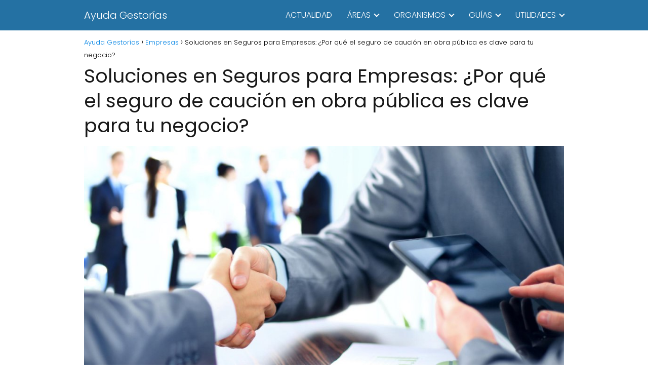

--- FILE ---
content_type: text/html; charset=UTF-8
request_url: https://ayudagestorias.es/empresas/soluciones-en-seguros-para-empresas-por-que-el-seguro-de-caucion-en-obra-publica-es-clave-para-tu-negocio/
body_size: 14698
content:
<!DOCTYPE html><html lang="es" prefix="og: https://ogp.me/ns#" ><head><script data-no-optimize="1">var litespeed_docref=sessionStorage.getItem("litespeed_docref");litespeed_docref&&(Object.defineProperty(document,"referrer",{get:function(){return litespeed_docref}}),sessionStorage.removeItem("litespeed_docref"));</script> <meta charset="UTF-8"><meta name="viewport" content="width=device-width, initial-scale=1.0, maximum-scale=2.0"><title>▷ Soluciones en Seguros para Empresas: ¿Por qué el seguro de caución en obra pública es clave para tu negocio?</title><meta name="description" content="¿Te has preguntado alguna vez cómo proteger tu empresa frente a incumplimientos contractuales en proyectos de obra pública? La respuesta está en el seguro de"/><meta name="robots" content="index, follow, max-snippet:-1, max-video-preview:-1, max-image-preview:large"/><link rel="canonical" href="https://ayudagestorias.es/empresas/soluciones-en-seguros-para-empresas-por-que-el-seguro-de-caucion-en-obra-publica-es-clave-para-tu-negocio/" /><meta property="og:locale" content="es_ES" /><meta property="og:type" content="article" /><meta property="og:title" content="▷ Soluciones en Seguros para Empresas: ¿Por qué el seguro de caución en obra pública es clave para tu negocio?" /><meta property="og:description" content="¿Te has preguntado alguna vez cómo proteger tu empresa frente a incumplimientos contractuales en proyectos de obra pública? La respuesta está en el seguro de" /><meta property="og:url" content="https://ayudagestorias.es/empresas/soluciones-en-seguros-para-empresas-por-que-el-seguro-de-caucion-en-obra-publica-es-clave-para-tu-negocio/" /><meta property="og:site_name" content="Ayuda Gestor&iacute;as" /><meta property="article:publisher" content="https://www.facebook.com/ayudagestorias/" /><meta property="article:author" content="https://www.facebook.com/ayudagestorias/" /><meta property="article:section" content="Empresas" /><meta property="og:updated_time" content="2023-05-05T00:22:50+02:00" /><meta property="og:image" content="https://ayudagestorias.es/wp-content/uploads/2023/04/seguro-caucion-empresas.jpeg" /><meta property="og:image:secure_url" content="https://ayudagestorias.es/wp-content/uploads/2023/04/seguro-caucion-empresas.jpeg" /><meta property="og:image:width" content="1200" /><meta property="og:image:height" content="628" /><meta property="og:image:alt" content="seguro caucion empresas" /><meta property="og:image:type" content="image/jpeg" /><meta property="article:published_time" content="2023-04-30T19:05:09+02:00" /><meta property="article:modified_time" content="2023-05-05T00:22:50+02:00" /><meta name="twitter:card" content="summary_large_image" /><meta name="twitter:title" content="▷ Soluciones en Seguros para Empresas: ¿Por qué el seguro de caución en obra pública es clave para tu negocio?" /><meta name="twitter:description" content="¿Te has preguntado alguna vez cómo proteger tu empresa frente a incumplimientos contractuales en proyectos de obra pública? La respuesta está en el seguro de" /><meta name="twitter:site" content="@ayudagestorias" /><meta name="twitter:creator" content="@fernando19ac" /><meta name="twitter:image" content="https://ayudagestorias.es/wp-content/uploads/2023/04/seguro-caucion-empresas.jpeg" /><meta name="twitter:label1" content="Escrito por" /><meta name="twitter:data1" content="Fernando Acevedo" /><meta name="twitter:label2" content="Tiempo de lectura" /><meta name="twitter:data2" content="5 minutos" /> <script type="application/ld+json" class="rank-math-schema">{"@context":"https://schema.org","@graph":[{"@type":["Organization","Person"],"@id":"https://ayudagestorias.es/#person","name":"Ayuda Gestor\u00edas","url":"https://ayudagestorias.es","sameAs":["https://www.facebook.com/ayudagestorias/","https://twitter.com/ayudagestorias"],"logo":{"@type":"ImageObject","@id":"https://ayudagestorias.es/#logo","url":"https://ayudagestorias.es/wp-content/uploads/2017/12/AG-notify.png","contentUrl":"https://ayudagestorias.es/wp-content/uploads/2017/12/AG-notify.png","caption":"Ayuda Gestor\u00edas","inLanguage":"es","width":"192","height":"192"},"image":{"@id":"https://ayudagestorias.es/#logo"}},{"@type":"WebSite","@id":"https://ayudagestorias.es/#website","url":"https://ayudagestorias.es","name":"Ayuda Gestor\u00edas","publisher":{"@id":"https://ayudagestorias.es/#person"},"inLanguage":"es"},{"@type":"ImageObject","@id":"https://ayudagestorias.es/wp-content/uploads/2023/04/seguro-caucion-empresas.jpeg","url":"https://ayudagestorias.es/wp-content/uploads/2023/04/seguro-caucion-empresas.jpeg","width":"1200","height":"628","caption":"seguro caucion empresas","inLanguage":"es"},{"@type":"WebPage","@id":"https://ayudagestorias.es/empresas/soluciones-en-seguros-para-empresas-por-que-el-seguro-de-caucion-en-obra-publica-es-clave-para-tu-negocio/#webpage","url":"https://ayudagestorias.es/empresas/soluciones-en-seguros-para-empresas-por-que-el-seguro-de-caucion-en-obra-publica-es-clave-para-tu-negocio/","name":"\u25b7 Soluciones en Seguros para Empresas: \u00bfPor qu\u00e9 el seguro de cauci\u00f3n en obra p\u00fablica es clave para tu negocio?","datePublished":"2023-04-30T19:05:09+02:00","dateModified":"2023-05-05T00:22:50+02:00","isPartOf":{"@id":"https://ayudagestorias.es/#website"},"primaryImageOfPage":{"@id":"https://ayudagestorias.es/wp-content/uploads/2023/04/seguro-caucion-empresas.jpeg"},"inLanguage":"es"},{"@type":"Person","@id":"https://ayudagestorias.es/empresas/soluciones-en-seguros-para-empresas-por-que-el-seguro-de-caucion-en-obra-publica-es-clave-para-tu-negocio/#author","name":"Fernando Acevedo","image":{"@type":"ImageObject","@id":"https://secure.gravatar.com/avatar/1015894412d48efec64d036ee4ad34b1?s=96&amp;d=mm&amp;r=g","url":"https://secure.gravatar.com/avatar/1015894412d48efec64d036ee4ad34b1?s=96&amp;d=mm&amp;r=g","caption":"Fernando Acevedo","inLanguage":"es"},"sameAs":["https://twitter.com/https://twitter.com/fernando19ac"]},{"@type":"BlogPosting","headline":"\u25b7 Soluciones en Seguros para Empresas: \u00bfPor qu\u00e9 el seguro de cauci\u00f3n en obra p\u00fablica es clave para tu negocio?","datePublished":"2023-04-30T19:05:09+02:00","dateModified":"2023-05-05T00:22:50+02:00","articleSection":"Empresas","author":{"@id":"https://ayudagestorias.es/empresas/soluciones-en-seguros-para-empresas-por-que-el-seguro-de-caucion-en-obra-publica-es-clave-para-tu-negocio/#author","name":"Fernando Acevedo"},"publisher":{"@id":"https://ayudagestorias.es/#person"},"description":"\u00bfTe has preguntado alguna vez c\u00f3mo proteger tu empresa frente a incumplimientos contractuales en proyectos de obra p\u00fablica? La respuesta est\u00e1 en el seguro de","name":"\u25b7 Soluciones en Seguros para Empresas: \u00bfPor qu\u00e9 el seguro de cauci\u00f3n en obra p\u00fablica es clave para tu negocio?","@id":"https://ayudagestorias.es/empresas/soluciones-en-seguros-para-empresas-por-que-el-seguro-de-caucion-en-obra-publica-es-clave-para-tu-negocio/#richSnippet","isPartOf":{"@id":"https://ayudagestorias.es/empresas/soluciones-en-seguros-para-empresas-por-que-el-seguro-de-caucion-en-obra-publica-es-clave-para-tu-negocio/#webpage"},"image":{"@id":"https://ayudagestorias.es/wp-content/uploads/2023/04/seguro-caucion-empresas.jpeg"},"inLanguage":"es","mainEntityOfPage":{"@id":"https://ayudagestorias.es/empresas/soluciones-en-seguros-para-empresas-por-que-el-seguro-de-caucion-en-obra-publica-es-clave-para-tu-negocio/#webpage"}}]}</script> <link rel="alternate" type="application/rss+xml" title="Ayuda Gestor&iacute;as &raquo; Feed" href="https://ayudagestorias.es/feed/" /><link rel="alternate" type="application/rss+xml" title="Ayuda Gestor&iacute;as &raquo; Feed de los comentarios" href="https://ayudagestorias.es/comments/feed/" /><link rel="alternate" type="application/rss+xml" title="Ayuda Gestor&iacute;as &raquo; Comentario Soluciones en Seguros para Empresas: ¿Por qué el seguro de caución en obra pública es clave para tu negocio? del feed" href="https://ayudagestorias.es/empresas/soluciones-en-seguros-para-empresas-por-que-el-seguro-de-caucion-en-obra-publica-es-clave-para-tu-negocio/feed/" /><style id="litespeed-ccss">ul{box-sizing:border-box}:root{--wp--preset--font-size--normal:16px;--wp--preset--font-size--huge:42px}*,body{padding:0;margin:0}p,ul li{overflow-wrap:break-word}h1{width:100%}#btn-menu,.comment-notes,.go-top>span,.says,header label{display:none}*,body{margin:0}#menu ul a,a{text-decoration:none}.the-content .post-index ul{margin-bottom:0}em,i{font-style:italic}strong{font-weight:700}#menu ul,#menu ul li,#menu ul>li ul>li,*{box-sizing:border-box}body{text-rendering:optimizeSpeed;word-wrap:break-word;overflow-x:hidden}h1{margin:5px 0}h2{margin:10px 0}p{margin:0 0 20px}header{z-index:999}input:not([type=submit]):not([type=radio]):not([type=checkbox]):not([type=file]){padding:.5rem .75rem;font-size:1.1rem;outline:0;display:inline-block;width:100%;-webkit-box-shadow:inset 0 1px 3px #f6f6f7;box-shadow:inset 0 1px 3px #f6f6f7;background-color:#fff;border-radius:2px}input{font-family:inherit;font-size:inherit;line-height:inherit;outline:0}.site-header{margin-bottom:10px;width:100%;z-index:999;opacity:1;min-height:60px}.content-single,.site-header-content{margin:0 auto;position:relative}.site-header-content{display:flex;align-items:center;justify-content:space-between}.site-name{display:inline-block;line-height:60px}.site-header .sub-menu a{color:#222!important}.site-name{font-size:1.25rem}.content-single{flex-wrap:wrap}.the-content .post-index span{display:block}.article-full{width:100%}.article-full{display:inline-block;vertical-align:top}.the-content{margin-bottom:1.5rem}.the-content ul{margin:0 0 20px;font-size:18px;color:#222!important}.the-content ul{list-style:disc}ul.breadcrumb{list-style:none}.the-content ul ul{list-style:circle}.the-content ul li{margin:0 0 12px 40px;padding-left:2px;line-height:1.6}.the-content ul ul{margin-top:8px!important;margin-bottom:10px!important}.the-content h2{margin-top:2.5rem!important;margin-bottom:1rem!important}.go-top{position:fixed;display:none}.breadcrumb li{display:inline;margin:0}.breadcrumb li:after{content:'›';margin:0 4px}.breadcrumb li:last-child:after{content:'';margin:0}.footer-breadcrumb .breadcrumb{padding:10px;border-top:1px solid #ddd}.go-top{height:45px;width:45px;line-height:40px;text-align:center;border-radius:100px;font-size:30px;bottom:20px;right:20px}.arrow{border:solid #fff;border-width:0 2px 2px 0;display:inline-block;padding:4px}.arrow-up{transform:rotate(-135deg);-webkit-transform:rotate(-135deg)}.show-date p{margin:0!important;padding:0;color:#999;line-height:1.4}.ads-asap-aligncenter{width:100%;display:block}.show-date{margin:16px 0}.show-date p{font-size:13px}.ads-asap{margin-bottom:20px}.ads-asap-aligncenter{text-align:center}#menu>ul>li{text-align:left}.asap-box-design .asap-content-box{margin-top:1rem}.the-content .post-index a,.the-content .post-index li{line-height:1.6}.the-content .post-index{background:#fafafa;border:1px solid #ddd;padding:20px 44px 20px 20px;margin-top:24px;position:relative;margin-bottom:2rem}.the-content .post-index li{margin-bottom:6px!important;margin-left:27px!important}.the-content .post-index #index-table{margin-top:18px}.the-content .post-index .btn-show{display:inline-block!important;position:absolute!important;right:2.85rem}.the-content .post-index .checkbox input{position:absolute;opacity:0}.the-content .post-index .checkbox .check-table{position:absolute;height:26px;width:26px}.the-content .post-index .checkbox .check-table svg{width:26px;height:26px;stroke-width:1.5;fill:none;stroke-linecap:round;stroke-linejoin:round}.the-content .post-index ul ul li{margin-left:20px!important}.the-content h2:before{display:block;content:" ";margin-top:-70px;height:70px;visibility:hidden}#menu ul .menu-item-has-children{position:relative}#commentform input{margin-top:15px}#commentform input{border-radius:2px;outline:0}#menu{-webkit-touch-callout:none;z-index:100;position:relative;display:inline-block}#menu ul,#menu ul li{list-style:none;padding:0;margin:0}#menu>ul{padding:0;margin:0;position:relative}#menu>ul>li{display:inline-block;line-height:60px;padding:0;width:auto}#menu ul>li ul>li{margin:0;padding:0;line-height:1.8}#menu>ul>li>ul{position:absolute;width:auto}#menu>ul>li ul>li{position:relative;width:100%}#menu ul>li ul{background-color:#fff;right:0}#menu>ul .menu-item-has-children:before{right:25.5px}.circle{width:28px;height:28px;position:relative}.line{position:absolute;height:3px;width:100%;border-radius:8px}.top{top:18%}.middle{top:48%}.bottom{top:78%}@media (min-width:768px) and (max-width:1050px){.article-full{padding-left:1rem}}@media (min-width:1050px){#menu>ul{text-align:right!important}#menu ul>li ul{padding:12px 8px;margin:-8px 0 0;width:16rem;left:initial;bottom:initial;visibility:hidden;display:none;opacity:0;z-index:-1;position:absolute;box-shadow:0 6px 20px rgb(0 0 0/30%);box-sizing:border-box}#menu>ul li ul a{display:block;width:100%}#menu>ul>li{line-height:60px;margin:0 0 0 30px}#menu>ul>li:first-child{margin:0!important}#menu ul>li ul a{display:block}#menu ul>li ul>li{float:left}#menu ul>li ul>li a{padding:7px 20px 7px 14px}#menu ul>li ul>li:last-child{border-bottom:none}#menu ul>li>ul{z-index:9}#menu ul .menu-item-has-children:after{content:"";display:inline-block;padding:3px;-webkit-transform:rotate(45deg);transform:rotate(45deg);position:relative;top:-3px}#menu ul .menu-item-has-children a{padding-right:.5rem}.footer-breadcrumb .breadcrumb-trail{display:none}.site-header{position:sticky;top:0}.content-single{display:flex}.content-single,.site-header-content{padding-left:1rem;padding-right:1rem}}@media (max-width:1050px){#menu{left:0}#menu ul{min-height:auto!important}#menu{height:100%;width:100%;position:fixed;transform:translateX(-100%);background:#f9f9f9;overflow:auto!important;padding-bottom:60px}#menu>ul{width:100%;font-size:18px}#menu>ul>li{width:100%;display:inline-table;background-color:#f9f9f9}#menu>ul>li>a{padding:0 10px 0 20px}#menu>ul>li ul{position:relative!important;max-height:0;overflow:hidden}#menu>ul>li ul *{padding:0;margin:0}#menu>ul>li>ul{top:0}#menu ul>li ul>li>a{padding:0 10px}#menu ul>li ul>li{line-height:40px}#menu ul>li ul>li:last-child{border-bottom:none}#menu ul li.menu-item-has-children a{width:70%;display:inline-block}#menu ul li ul{background:#fff}#menu ul li ul li:first-child{padding-top:14px}#menu ul li ul li:last-child{padding-bottom:14px}#menu ul>.menu-item-has-children:before{content:"";border:solid #282828;border-width:0 2px 2px 0;display:inline-block;padding:4px;-webkit-transform:rotate(45deg);transform:rotate(45deg);position:absolute;right:28px;top:21px}#menu ul>.menu-item-has-children li{padding:2px 0 2px 30px}body,html{margin:0;height:100%}.site-header{position:fixed}.article-full>.breadcrumb-trail{display:none}.content-single,.go-top,header #menu a,header label{display:block}header label{height:60px;line-height:60px;padding:12px 20px 0}header #menu a{color:#222!important}.go-top{width:100%;position:relative;border-radius:0!important;bottom:auto;right:auto}.go-top>span{display:inline;margin-right:10px;font-size:1.2rem}.site-name{padding:0 1rem}.article-full{width:100%!important;padding:0 1rem 1rem!important;margin:0 auto;display:block}.content-single{padding-top:4rem}}.asap-box-design .site-header{box-shadow:0 2px 4px rgba(0,0,0,.1)}.asap-box-design .asap-content-box{overflow:hidden;border-radius:.5rem;box-shadow:0 1px 2px rgba(0,0,0,.2);background:#fff;margin-bottom:1.5rem;position:relative}.asap-box-design .asap-content-box .the-content{padding:1.5rem}.asap-box-design .the-content .post-index{border:none;border-radius:6px;padding:1.5rem}.asap-box-design .breadcrumb a,.asap-box-design .the-content .post-index a{color:#181818;text-decoration:underline}.asap-box-design .the-content .post-index .checkbox .check-table{margin-top:-2px!important}.asap-box-design .checkbox .check-table svg{stroke:#282828!important}body{font-family:'Poppins',sans-serif!important;background:#f3f4f8;font-weight:300!important}h1,h2{font-family:'Poppins',sans-serif!important;font-weight:400;line-height:1.3}h1{color:#181818}h2{color:#181818}a{color:#4150b7}.the-content .post-index span{font-size:18px}.the-content .post-index li,.the-content .post-index a{font-size:calc(18px - 2px)}p,.the-content ul li{color:#181818;font-size:18px;line-height:1.6}#commentform input{font-size:calc(18px - 2px)}.breadcrumb a,.breadcrumb span{font-size:calc(18px - 5px)}h1{font-size:38px}h2{font-size:32px}.site-header{background:#4150b7}#commentform input{border:2px solid #4150b7;font-weight:300!important}.site-header-content{max-width:980px}.content-single{max-width:800px}.go-top{background:#4150b7;color:#fff}.site-header a,header,header label{color:#fff}header .line{background:#fff}.the-content .post-index{border-top:2px solid #4150b7}.the-content .post-index .btn-show{font-size:calc(18px - 3px)!important}.checkbox .check-table svg{stroke:#4150b7}#commentform input{border-radius:15px!important}@media (min-width:1050px){ul.sub-menu,ul.sub-menu li{border-radius:15px}}.the-content .post-index #index-table{display:none}@media (max-width:480px){h1{font-size:calc(38px - 8px)}h2{font-size:calc(32px - 4px)}}@media (min-width:1050px){#menu>ul{font-size:calc(18px - 2px)}#menu ul .menu-item-has-children:after{border:solid #fff;border-width:0 2px 2px 0}}.the-content h2:before{margin-top:-20px;height:20px}header{position:relative!important}@media (max-width:1050px){.content-single{padding-top:0!important}}@media (max-width:1050px){header label{width:64px;height:64px;position:fixed;padding:0;right:1.5rem;bottom:5rem;border-radius:50%;-webkit-box-shadow:0px 4px 8px 0px rgba(0,0,0,.5);box-shadow:0px 4px 8px 0px rgba(0,0,0,.5);background-color:#fff;z-index:101;display:flex;align-items:center}.site-header-content{justify-content:center}.line{background:#282828!important}.circle{margin:0 auto;width:24px;height:24px}#menu{top:0;margin-top:0}}.asap-box-design .the-content .post-index{background:#f3f4f8!important}</style><link rel="preload" data-asynced="1" data-optimized="2" as="style" onload="this.onload=null;this.rel='stylesheet'" href="https://ayudagestorias.es/wp-content/litespeed/css/eb605e40dd318636e4ee214fdf69f918.css?ver=ae6c9" /><script type="litespeed/javascript">!function(a){"use strict";var b=function(b,c,d){function e(a){return h.body?a():void setTimeout(function(){e(a)})}function f(){i.addEventListener&&i.removeEventListener("load",f),i.media=d||"all"}var g,h=a.document,i=h.createElement("link");if(c)g=c;else{var j=(h.body||h.getElementsByTagName("head")[0]).childNodes;g=j[j.length-1]}var k=h.styleSheets;i.rel="stylesheet",i.href=b,i.media="only x",e(function(){g.parentNode.insertBefore(i,c?g:g.nextSibling)});var l=function(a){for(var b=i.href,c=k.length;c--;)if(k[c].href===b)return a();setTimeout(function(){l(a)})};return i.addEventListener&&i.addEventListener("load",f),i.onloadcssdefined=l,l(f),i};"undefined"!=typeof exports?exports.loadCSS=b:a.loadCSS=b}("undefined"!=typeof global?global:this);!function(a){if(a.loadCSS){var b=loadCSS.relpreload={};if(b.support=function(){try{return a.document.createElement("link").relList.supports("preload")}catch(b){return!1}},b.poly=function(){for(var b=a.document.getElementsByTagName("link"),c=0;c<b.length;c++){var d=b[c];"preload"===d.rel&&"style"===d.getAttribute("as")&&(a.loadCSS(d.href,d,d.getAttribute("media")),d.rel=null)}},!b.support()){b.poly();var c=a.setInterval(b.poly,300);a.addEventListener&&a.addEventListener("load",function(){b.poly(),a.clearInterval(c)}),a.attachEvent&&a.attachEvent("onload",function(){a.clearInterval(c)})}}}(this);</script> <script type="text/javascript" src="https://ayudagestorias.es/wp-includes/js/jquery/jquery.min.js?ver=3.7.1" id="jquery-core-js"></script> <script data-optimized="1" type="litespeed/javascript" data-src="https://ayudagestorias.es/wp-content/litespeed/js/c28ac18c90d1fb53c24264f6b8a5bc80.js?ver=8ffba" id="jquery-migrate-js"></script> <script data-optimized="1" type="litespeed/javascript" data-src="https://ayudagestorias.es/wp-content/litespeed/js/071ac71d78edcbad626fe26d63fd0acc.js?ver=9e1a8" id="wpg-mixitup-script-js"></script> <script data-optimized="1" id="wpg-main-script-js-extra" type="litespeed/javascript">var wpg={"animation":"1","is_tooltip":"","tooltip_theme":"default","tooltip_animation":"grow","tooltip_position":"top","tooltip_is_arrow":"1","tooltip_min_width":"250","tooltip_max_width":"500","tooltip_speed":"350","tooltip_delay":"200","tooltip_is_touch_devices":"1"}</script> <script data-optimized="1" type="litespeed/javascript" data-src="https://ayudagestorias.es/wp-content/litespeed/js/d8920fcc0fd6f49a70a30fe044ac11e1.js?ver=8937c" id="wpg-main-script-js"></script> <link rel='shortlink' href='https://ayudagestorias.es/?p=58635' /><link rel="alternate" type="application/json+oembed" href="https://ayudagestorias.es/wp-json/oembed/1.0/embed?url=https%3A%2F%2Fayudagestorias.es%2Fempresas%2Fsoluciones-en-seguros-para-empresas-por-que-el-seguro-de-caucion-en-obra-publica-es-clave-para-tu-negocio%2F" /><link rel="alternate" type="text/xml+oembed" href="https://ayudagestorias.es/wp-json/oembed/1.0/embed?url=https%3A%2F%2Fayudagestorias.es%2Fempresas%2Fsoluciones-en-seguros-para-empresas-por-que-el-seguro-de-caucion-en-obra-publica-es-clave-para-tu-negocio%2F&#038;format=xml" /><meta name="theme-color" content="#2471a3"><link rel="preload" as="image" href="https://ayudagestorias.es/wp-content/uploads/2023/04/seguro-caucion-empresas-1024x536.jpeg" imagesrcset="https://ayudagestorias.es/wp-content/uploads/2023/04/seguro-caucion-empresas-1024x536.jpeg 1024w, https://ayudagestorias.es/wp-content/uploads/2023/04/seguro-caucion-empresas-700x366.jpeg 700w, https://ayudagestorias.es/wp-content/uploads/2023/04/seguro-caucion-empresas-225x118.jpeg 225w, https://ayudagestorias.es/wp-content/uploads/2023/04/seguro-caucion-empresas-768x402.jpeg 768w, https://ayudagestorias.es/wp-content/uploads/2023/04/seguro-caucion-empresas.jpeg 1200w" imagesizes="(max-width: 1024px) 100vw, 1024px" /> <script type="application/ld+json">{"@context":"http:\/\/schema.org","@type":"Organization","name":"Ayuda Gestor&iacute;as","alternateName":"Portal para gestores y asesores","url":"https:\/\/ayudagestorias.es"}</script>  <script type="application/ld+json">{"@context":"https:\/\/schema.org","@type":"Article","mainEntityOfPage":{"@type":"WebPage","@id":"https:\/\/ayudagestorias.es\/empresas\/soluciones-en-seguros-para-empresas-por-que-el-seguro-de-caucion-en-obra-publica-es-clave-para-tu-negocio\/"},"headline":"Soluciones en Seguros para Empresas: \u00bfPor qu\u00e9 el seguro de cauci\u00f3n en obra p\u00fablica es clave para tu negocio?","image":{"@type":"ImageObject","url":"https:\/\/ayudagestorias.es\/wp-content\/uploads\/2023\/04\/seguro-caucion-empresas.jpeg"},"author":{"@type":"Person","name":"Fernando Acevedo","sameAs":"https:\/\/ayudagestorias.es\/author\/fernando\/"},"publisher":{"@type":"Organization","name":"Ayuda Gestor&iacute;as"},"datePublished":"2023-04-30 19:05","dateModified":"2023-05-05 00:22"}</script>  <script async src="https://pagead2.googlesyndication.com/pagead/js/adsbygoogle.js?client=ca-pub-2207986575771923"
     crossorigin="anonymous"></script>  <script type="litespeed/javascript" data-src="https://www.googletagmanager.com/gtag/js?id=G-BRNFBJ8V24"></script> <script type="litespeed/javascript">window.dataLayer=window.dataLayer||[];function gtag(){dataLayer.push(arguments)}
gtag('js',new Date());gtag('config','G-BRNFBJ8V24')</script> <link rel="icon" href="https://ayudagestorias.es/wp-content/uploads/2017/12/AG-notify-60x60.png" sizes="32x32" /><link rel="icon" href="https://ayudagestorias.es/wp-content/uploads/2017/12/AG-notify.png" sizes="192x192" /><link rel="apple-touch-icon" href="https://ayudagestorias.es/wp-content/uploads/2017/12/AG-notify.png" /><meta name="msapplication-TileImage" content="https://ayudagestorias.es/wp-content/uploads/2017/12/AG-notify.png" /></head><body class="single postid-58635"><header class="site-header"><div class="site-header-content"><div class="site-name">
<a href="https://ayudagestorias.es/">Ayuda Gestor&iacute;as</a></div><div>
<input type="checkbox" id="btn-menu" />
<label id="nav-icon" for="btn-menu"><div class="circle nav-icon"><span class="line top"></span>
<span class="line middle"></span>
<span class="line bottom"></span></div>
</label><nav id="menu" itemscope="itemscope" itemtype="http://schema.org/SiteNavigationElement" role="navigation"  ><ul id="menu-menu-2" class="header-menu"><li id="menu-item-57915" class="menu-item menu-item-type-custom menu-item-object-custom menu-item-home menu-item-57915"><a href="https://ayudagestorias.es" itemprop="url">ACTUALIDAD</a></li><li id="menu-item-57595" class="menu-item menu-item-type-custom menu-item-object-custom menu-item-has-children menu-item-57595"><a href="#" itemprop="url">ÁREAS</a><ul class="sub-menu"><li id="menu-item-57602" class="menu-item menu-item-type-taxonomy menu-item-object-category menu-item-57602"><a href="https://ayudagestorias.es/laboral/" itemprop="url">LABORAL</a></li><li id="menu-item-57600" class="menu-item menu-item-type-taxonomy menu-item-object-category menu-item-57600"><a href="https://ayudagestorias.es/fiscal/" itemprop="url">FISCAL</a></li><li id="menu-item-57598" class="menu-item menu-item-type-taxonomy menu-item-object-category menu-item-57598"><a href="https://ayudagestorias.es/autonomos/" itemprop="url">AUTÓNOMOS</a></li><li id="menu-item-57599" class="menu-item menu-item-type-taxonomy menu-item-object-category menu-item-57599"><a href="https://ayudagestorias.es/despachos/" itemprop="url">DESPACHOS</a></li><li id="menu-item-57612" class="menu-item menu-item-type-post_type menu-item-object-page menu-item-57612"><a href="https://ayudagestorias.es/normativas/" itemprop="url">NORMATIVAS</a></li><li id="menu-item-58283" class="menu-item menu-item-type-taxonomy menu-item-object-category menu-item-58283"><a href="https://ayudagestorias.es/extranjeria/" itemprop="url">EXTRANJERÍA</a></li></ul></li><li id="menu-item-57596" class="menu-item menu-item-type-custom menu-item-object-custom menu-item-has-children menu-item-57596"><a href="#" itemprop="url">ORGANISMOS</a><ul class="sub-menu"><li id="menu-item-57604" class="menu-item menu-item-type-custom menu-item-object-custom menu-item-57604"><a href="https://ayudagestorias.es/tag/tgss/" itemprop="url">TGSS</a></li><li id="menu-item-57605" class="menu-item menu-item-type-custom menu-item-object-custom menu-item-57605"><a href="https://ayudagestorias.es/tag/aeat/" itemprop="url">AEAT</a></li><li id="menu-item-57607" class="menu-item menu-item-type-custom menu-item-object-custom menu-item-57607"><a href="https://ayudagestorias.es/tag/inss/" itemprop="url">INSS</a></li><li id="menu-item-57606" class="menu-item menu-item-type-custom menu-item-object-custom menu-item-57606"><a href="https://ayudagestorias.es/tag/sepe/" itemprop="url">SEPE</a></li></ul></li><li id="menu-item-57601" class="menu-item menu-item-type-taxonomy menu-item-object-category menu-item-has-children menu-item-57601"><a href="https://ayudagestorias.es/guias/" itemprop="url">GUÍAS</a><ul class="sub-menu"><li id="menu-item-57610" class="menu-item menu-item-type-taxonomy menu-item-object-category menu-item-57610"><a href="https://ayudagestorias.es/guias/guias-red/" itemprop="url">GUÍAS SISTEMA RED</a></li><li id="menu-item-57608" class="menu-item menu-item-type-taxonomy menu-item-object-category menu-item-57608"><a href="https://ayudagestorias.es/guias/sedess/" itemprop="url">GUÍAS SEDESS</a></li><li id="menu-item-57609" class="menu-item menu-item-type-taxonomy menu-item-object-category menu-item-57609"><a href="https://ayudagestorias.es/guias/siltra-guias/" itemprop="url">GUÍAS SILTRA</a></li></ul></li><li id="menu-item-57603" class="menu-item menu-item-type-custom menu-item-object-custom menu-item-has-children menu-item-57603"><a href="#" itemprop="url">UTILIDADES</a><ul class="sub-menu"><li id="menu-item-57611" class="menu-item menu-item-type-post_type menu-item-object-page menu-item-57611"><a href="https://ayudagestorias.es/glosario/" itemprop="url">GLOSARIO</a></li><li id="menu-item-57597" class="menu-item menu-item-type-post_type menu-item-object-page menu-item-57597"><a href="https://ayudagestorias.es/calendario-fiscal-laboral/" itemprop="url">CALENDARIO FISCAL Y LABORAL</a></li><li id="menu-item-57680" class="menu-item menu-item-type-post_type menu-item-object-page menu-item-57680"><a href="https://ayudagestorias.es/bases-y-tipos-de-cotizacion/" itemprop="url">BASES Y TIPOS DE COTIZACIÓN</a></li><li id="menu-item-57681" class="menu-item menu-item-type-custom menu-item-object-custom menu-item-57681"><a href="https://ayudagestorias.es/glosario/que-es-el-smi/" itemprop="url">SMI</a></li></ul></li></ul></nav></div></div></header><main class="content-single"><article class="article-full"><div role="navigation" aria-label="Breadcrumbs" class="breadcrumb-trail breadcrumbs" itemprop="breadcrumb"><ul class="breadcrumb" itemscope itemtype="http://schema.org/BreadcrumbList"><meta name="numberOfItems" content="3" /><meta name="itemListOrder" content="Ascending" /><li itemprop="itemListElement" itemscope itemtype="http://schema.org/ListItem" class="trail-item trail-begin"><a href="https://ayudagestorias.es/" rel="home" itemprop="item"><span itemprop="name">Ayuda Gestor&iacute;as</span></a><meta itemprop="position" content="1" /></li><li itemprop="itemListElement" itemscope itemtype="http://schema.org/ListItem" class="trail-item"><a href="https://ayudagestorias.es/empresas/" itemprop="item"><span itemprop="name">Empresas</span></a><meta itemprop="position" content="2" /></li><li itemprop="itemListElement" itemscope itemtype="http://schema.org/ListItem" class="trail-item trail-end"><span itemprop="name">Soluciones en Seguros para Empresas: ¿Por qué el seguro de caución en obra pública es clave para tu negocio?</span><meta itemprop="position" content="3" /></li></ul></div><h1>Soluciones en Seguros para Empresas: ¿Por qué el seguro de caución en obra pública es clave para tu negocio?</h1><div class="post-thumbnail"><img data-lazyloaded="1" src="[data-uri]" width="1024" height="536" data-src="https://ayudagestorias.es/wp-content/uploads/2023/04/seguro-caucion-empresas-1024x536.jpeg" class="attachment-large size-large wp-post-image" alt="seguro caucion empresas" decoding="async" fetchpriority="high" data-srcset="https://ayudagestorias.es/wp-content/uploads/2023/04/seguro-caucion-empresas-1024x536.jpeg 1024w, https://ayudagestorias.es/wp-content/uploads/2023/04/seguro-caucion-empresas-700x366.jpeg 700w, https://ayudagestorias.es/wp-content/uploads/2023/04/seguro-caucion-empresas-225x118.jpeg 225w, https://ayudagestorias.es/wp-content/uploads/2023/04/seguro-caucion-empresas-768x402.jpeg 768w, https://ayudagestorias.es/wp-content/uploads/2023/04/seguro-caucion-empresas.jpeg 1200w" data-sizes="(max-width: 1024px) 100vw, 1024px" /><noscript><img width="1024" height="536" src="https://ayudagestorias.es/wp-content/uploads/2023/04/seguro-caucion-empresas-1024x536.jpeg" class="attachment-large size-large wp-post-image" alt="seguro caucion empresas" decoding="async" fetchpriority="high" srcset="https://ayudagestorias.es/wp-content/uploads/2023/04/seguro-caucion-empresas-1024x536.jpeg 1024w, https://ayudagestorias.es/wp-content/uploads/2023/04/seguro-caucion-empresas-700x366.jpeg 700w, https://ayudagestorias.es/wp-content/uploads/2023/04/seguro-caucion-empresas-225x118.jpeg 225w, https://ayudagestorias.es/wp-content/uploads/2023/04/seguro-caucion-empresas-768x402.jpeg 768w, https://ayudagestorias.es/wp-content/uploads/2023/04/seguro-caucion-empresas.jpeg 1200w" sizes="(max-width: 1024px) 100vw, 1024px" /></noscript></div><div class="the-content"><p>&iquest;Te has preguntado alguna vez c&oacute;mo proteger tu empresa frente a incumplimientos contractuales en proyectos de obra p&uacute;blica? La respuesta est&aacute; en el seguro de cauci&oacute;n en obra p&uacute;blica.</p><p>En este art&iacute;culo, abordaremos c&oacute;mo este tipo de seguro, como los que se ofrece en <a href="https://aserta.com.es/seguros-de-caucion-para-licitaciones/" target="_blank" rel="noopener">Aserta seguros</a>, seguro puede ser un aliado estrat&eacute;gico para las empresas, garantizando el cumplimiento de las obligaciones y minimizando riesgos en los proyectos.</p><h2 class="wp-block-heading"><a></a>El seguro de cauci&oacute;n: &iquest;Qu&eacute; es y c&oacute;mo funciona?</h2><p>El seguro de cauci&oacute;n es una cobertura que se enfoca en obligaciones de hacer. Una cauci&oacute;n es una garant&iacute;a que se entrega para asegurar el cumplimiento de una obligaci&oacute;n legal o contractual. <strong>Su objetivo es asegurar a una de las partes de un contrato o acuerdo que las obligaciones pactadas se cumplir&aacute;n.</strong></p><p>El <a href="https://aserta.com.es/seguros-de-caucion-para-licitaciones/" data-type="URL" data-id="https://aserta.com.es/seguros-de-caucion-para-licitaciones/" target="_blank" rel="noopener">seguro de cauci&oacute;n obra p&uacute;blica</a> garantiza al Asegurado (Beneficiario) la indemnizaci&oacute;n de los da&ntilde;os que pueda provocar el incumplimiento, por parte del Contratante (Tomador), de una obligaci&oacute;n legal o contractual dentro de los importes y condiciones cubiertos. La cobertura se enfoca en obligaciones de hacer, excluyendo los compromisos de pago como pr&eacute;stamos o financieros.</p><h2 class="wp-block-heading"><a></a>Ventajas de contratar un seguro de cauci&oacute;n en obra p&uacute;blica</h2><p>Algunas de las ventajas que ofrece un seguro de cauci&oacute;n en obra p&uacute;blica son:</p><ul><li><strong>Protecci&oacute;n frente a incumplimientos contractuales.</strong></li><li><strong>Confianza en la ejecuci&oacute;n de proyectos.</strong></li><li><strong>Reducci&oacute;n de riesgos financieros y legales.</strong></li><li><strong>Acceso a nuevas oportunidades de negocio.</strong></li><li><strong>Mejora de la reputaci&oacute;n y la confianza.</strong></li><li><strong>Al utilizar una garant&iacute;a de cumplimiento en lugar de una.</strong></li><li><strong>Agilidad en la resoluci&oacute;n de conflictos.</strong></li><li><strong>Adaptabilidad a las necesidades espec&iacute;ficas de cada proyecto.</strong></li></ul><p>Veamos cada una de ellas:</p><ul><li><strong>Protecci&oacute;n frente a incumplimientos contractuales:</strong> Esta garant&iacute;a asegura que las obligaciones contractuales ser&aacute;n cumplidas, brindando tranquilidad y seguridad a las partes involucradas a lo largo del proyecto.</li><li><strong>Confianza en la ejecuci&oacute;n de proyectos:</strong> Al contar con una garant&iacute;a de cumplimiento, se asegura el cumplimiento de los plazos y la calidad del trabajo, lo que minimiza las posibles interrupciones y conflictos que puedan surgir durante la ejecuci&oacute;n del proyecto.</li><li><strong>Reducci&oacute;n de riesgos financieros y legales:</strong> Una garant&iacute;a en obra p&uacute;blica cubre los riesgos econ&oacute;micos asociados a incumplimientos contractuales, protegiendo a la empresa de posibles p&eacute;rdidas financieras y responsabilidades legales.</li><li><strong>Acceso a nuevas oportunidades de negocio: </strong>Tener una garant&iacute;a de cumplimiento puede ser un requisito indispensable para participar en licitaciones y concursos p&uacute;blicos. Al contar con esta garant&iacute;a, las empresas pueden acceder a nuevas oportunidades de negocio y expandir su actividad en el sector de la construcci&oacute;n.</li><li><strong>Mejora de la reputaci&oacute;n y la confianza:</strong> Al contratar un seguro de cauci&oacute;n, las empresas demuestran su compromiso con el cumplimiento de sus obligaciones contractuales. Esto mejora su <strong>reputaci&oacute;n en el mercado </strong>y fortalece la confianza de sus clientes y socios.</li><li><strong>Mayor flexibilidad financiera:</strong> Al utilizar una garant&iacute;a de cumplimiento en lugar de una garant&iacute;a bancaria, las empresas pueden liberar recursos financieros para invertir en otras &aacute;reas del negocio, favoreciendo su crecimiento y desarrollo.</li><li><strong>Agilidad en la resoluci&oacute;n de conflictos:</strong> En caso de incumplimiento contractual, la garant&iacute;a de cumplimiento ofrece un proceso de <strong>resoluci&oacute;n m&aacute;s &aacute;gil y eficiente</strong> que el de las garant&iacute;as bancarias. Esto permite a las partes involucradas resolver los conflictos de manera r&aacute;pida y eficaz.</li><li><strong>Adaptabilidad a las necesidades espec&iacute;ficas de cada proyecto:</strong> Las garant&iacute;as de cumplimiento pueden ser personalizadas para adaptarse a las caracter&iacute;sticas y necesidades espec&iacute;ficas de cada proyecto, lo que permite a las empresas contar con una cobertura adecuada a sus requerimientos.</li></ul><h3 class="wp-block-heading"><a></a>Garant&iacute;a de licitaciones y contratos</h3><p>Uno de los principales usos del seguro de cauci&oacute;n en obra p&uacute;blica es garantizar el cumplimiento de los requisitos y obligaciones en licitaciones y contratos. De esta forma, se protege tanto a la entidad contratante como a las dem&aacute;s empresas participantes en el proceso.</p><h3 class="wp-block-heading"><a></a>Garant&iacute;a de calidad y plazos de entrega</h3><p>El seguro de cauci&oacute;n tambi&eacute;n puede garantizar la calidad de los trabajos realizados y el cumplimiento de los plazos de entrega. Esto es especialmente relevante en proyectos de gran envergadura, donde los retrasos y defectos en la construcci&oacute;n pueden generar importantes p&eacute;rdidas econ&oacute;micas.</p><h3 class="wp-block-heading"><a></a>Garant&iacute;a de mantenimiento y reparaciones</h3><p>En algunos casos, el seguro de cauci&oacute;n en obra p&uacute;blica tambi&eacute;n puede cubrir el per&iacute;odo de mantenimiento y reparaciones posteriores a la finalizaci&oacute;n del proyecto. Esto garantiza que la empresa constructora cumplir&aacute; con sus responsabilidades de mantenimiento y reparaci&oacute;n en caso de que surjan problemas despu&eacute;s de la entrega de la obra.</p><h3 class="wp-block-heading"><a></a>Conclusi&oacute;n</h3><p>El seguro de cauci&oacute;n en obra p&uacute;blica es una herramienta esencial para proteger a las empresas de los riesgos asociados a incumplimientos contractuales y garantizar el &eacute;xito de sus proyectos. Adem&aacute;s, contribuye a generar confianza entre las partes involucradas y a impulsar el crecimiento y desarrollo del sector de la construcci&oacute;n.</p><p>Contar con una garant&iacute;a de cumplimiento en proyectos de obra p&uacute;blica no solo ofrece protecci&oacute;n y seguridad, sino que tambi&eacute;n abre puertas a nuevas oportunidades de negocio, <strong>mejora la reputaci&oacute;n de las empresas y brinda mayor flexibilidad financiera</strong>. Al adaptarse a las necesidades espec&iacute;ficas de cada proyecto, las garant&iacute;as de cumplimiento, como el seguro de cauci&oacute;n, se convierten en un aliado estrat&eacute;gico para las empresas en el &aacute;mbito de la construcci&oacute;n.</p><p>Adem&aacute;s, en un entorno cada vez m&aacute;s competitivo, el seguro de cauci&oacute;n en obra p&uacute;blica se vuelve fundamental para garantizar la correcta ejecuci&oacute;n de los proyectos y el cumplimiento de los plazos y la calidad del trabajo. De esta manera, las empresas pueden centrarse en su crecimiento y en la b&uacute;squeda de nuevos proyectos, con la tranquilidad de saber que cuentan con una protecci&oacute;n adecuada en caso de incumplimientos contractuales.</p></div><div id="comentarios" class="area-comentarios"><div id="respond" class="comment-respond"><p>Deja una respuesta <small><a rel="nofollow" id="cancel-comment-reply-link" href="/empresas/soluciones-en-seguros-para-empresas-por-que-el-seguro-de-caucion-en-obra-publica-es-clave-para-tu-negocio/#respond" style="display:none;">Cancelar la respuesta</a></small></p><form action="https://ayudagestorias.es/wp-comments-post.php" method="post" id="commentform" class="comment-form"><p class="comment-notes"><span id="email-notes">Tu dirección de correo electrónico no será publicada.</span> <span class="required-field-message">Los campos obligatorios están marcados con <span class="required">*</span></span></p><input placeholder="Nombre *" id="author" name="author" type="text" value="" size="30" required  /><div class="fields-wrap"><input placeholder="Correo electrónico *" id="email" name="email" type="text" value="" size="30" required  /><textarea autocomplete="new-password"  placeholder="Comentario" id="e23ec7ee1a"  name="e23ec7ee1a"   cols="45" rows="5" required></textarea><textarea id="comment" aria-label="hp-comment" aria-hidden="true" name="comment" autocomplete="new-password" style="padding:0 !important;clip:rect(1px, 1px, 1px, 1px) !important;position:absolute !important;white-space:nowrap !important;height:1px !important;width:1px !important;overflow:hidden !important;" tabindex="-1"></textarea><script data-optimized="1" data-noptimize type="litespeed/javascript">document.getElementById("comment").setAttribute("id","ae070d11c7cedc584d31c993f4fc8bb8");document.getElementById("e23ec7ee1a").setAttribute("id","comment")</script><p class="form-submit"><input name="submit" type="submit" id="submit" class="submit" value="Publicar el comentario" /> <input type='hidden' name='comment_post_ID' value='58635' id='comment_post_ID' />
<input type='hidden' name='comment_parent' id='comment_parent' value='0' /></p></form></div></div></article></main><div class="footer-breadcrumb"><div class="breadcrumb-trail breadcrumbs"><ul class="breadcrumb"><li ><a href="https://ayudagestorias.es/" rel="home" itemprop="item"><span itemprop="name">Ayuda Gestor&iacute;as</span></a></li><li ><a href="https://ayudagestorias.es/empresas/" itemprop="item"><span itemprop="name">Empresas</span></a></li><li ><span itemprop="name">Soluciones en Seguros para Empresas: ¿Por qué el seguro de caución en obra pública es clave para tu negocio?</span></li></ul></div></div>
<span class="go-top"><span>Subir</span><i class="arrow arrow-up"></i></span> <script data-optimized="1" type="litespeed/javascript" data-src="https://ayudagestorias.es/wp-content/litespeed/js/21f352287177020a334545a061fdee30.js?ver=34d15" id="comment-reply-js" data-wp-strategy="async"></script> <script data-optimized="1" id="toc-front-js-extra" type="litespeed/javascript">var tocplus={"smooth_scroll":"1","visibility_show":"Mostrar","visibility_hide":"Ocultar","visibility_hide_by_default":"1","width":"100%"}</script> <script data-optimized="1" type="litespeed/javascript" data-src="https://ayudagestorias.es/wp-content/litespeed/js/c433da8185ffe54b331ea3ea8e60f915.js?ver=f9113" id="toc-front-js"></script> <script data-optimized="1" type="litespeed/javascript" data-src="https://ayudagestorias.es/wp-content/litespeed/js/71f7b7de1fd76c5f6557af7beb0769be.js?ver=918ae" id="asap-scripts-js"></script> <script data-no-optimize="1">window.lazyLoadOptions=Object.assign({},{threshold:300},window.lazyLoadOptions||{});!function(t,e){"object"==typeof exports&&"undefined"!=typeof module?module.exports=e():"function"==typeof define&&define.amd?define(e):(t="undefined"!=typeof globalThis?globalThis:t||self).LazyLoad=e()}(this,function(){"use strict";function e(){return(e=Object.assign||function(t){for(var e=1;e<arguments.length;e++){var n,a=arguments[e];for(n in a)Object.prototype.hasOwnProperty.call(a,n)&&(t[n]=a[n])}return t}).apply(this,arguments)}function o(t){return e({},at,t)}function l(t,e){return t.getAttribute(gt+e)}function c(t){return l(t,vt)}function s(t,e){return function(t,e,n){e=gt+e;null!==n?t.setAttribute(e,n):t.removeAttribute(e)}(t,vt,e)}function i(t){return s(t,null),0}function r(t){return null===c(t)}function u(t){return c(t)===_t}function d(t,e,n,a){t&&(void 0===a?void 0===n?t(e):t(e,n):t(e,n,a))}function f(t,e){et?t.classList.add(e):t.className+=(t.className?" ":"")+e}function _(t,e){et?t.classList.remove(e):t.className=t.className.replace(new RegExp("(^|\\s+)"+e+"(\\s+|$)")," ").replace(/^\s+/,"").replace(/\s+$/,"")}function g(t){return t.llTempImage}function v(t,e){!e||(e=e._observer)&&e.unobserve(t)}function b(t,e){t&&(t.loadingCount+=e)}function p(t,e){t&&(t.toLoadCount=e)}function n(t){for(var e,n=[],a=0;e=t.children[a];a+=1)"SOURCE"===e.tagName&&n.push(e);return n}function h(t,e){(t=t.parentNode)&&"PICTURE"===t.tagName&&n(t).forEach(e)}function a(t,e){n(t).forEach(e)}function m(t){return!!t[lt]}function E(t){return t[lt]}function I(t){return delete t[lt]}function y(e,t){var n;m(e)||(n={},t.forEach(function(t){n[t]=e.getAttribute(t)}),e[lt]=n)}function L(a,t){var o;m(a)&&(o=E(a),t.forEach(function(t){var e,n;e=a,(t=o[n=t])?e.setAttribute(n,t):e.removeAttribute(n)}))}function k(t,e,n){f(t,e.class_loading),s(t,st),n&&(b(n,1),d(e.callback_loading,t,n))}function A(t,e,n){n&&t.setAttribute(e,n)}function O(t,e){A(t,rt,l(t,e.data_sizes)),A(t,it,l(t,e.data_srcset)),A(t,ot,l(t,e.data_src))}function w(t,e,n){var a=l(t,e.data_bg_multi),o=l(t,e.data_bg_multi_hidpi);(a=nt&&o?o:a)&&(t.style.backgroundImage=a,n=n,f(t=t,(e=e).class_applied),s(t,dt),n&&(e.unobserve_completed&&v(t,e),d(e.callback_applied,t,n)))}function x(t,e){!e||0<e.loadingCount||0<e.toLoadCount||d(t.callback_finish,e)}function M(t,e,n){t.addEventListener(e,n),t.llEvLisnrs[e]=n}function N(t){return!!t.llEvLisnrs}function z(t){if(N(t)){var e,n,a=t.llEvLisnrs;for(e in a){var o=a[e];n=e,o=o,t.removeEventListener(n,o)}delete t.llEvLisnrs}}function C(t,e,n){var a;delete t.llTempImage,b(n,-1),(a=n)&&--a.toLoadCount,_(t,e.class_loading),e.unobserve_completed&&v(t,n)}function R(i,r,c){var l=g(i)||i;N(l)||function(t,e,n){N(t)||(t.llEvLisnrs={});var a="VIDEO"===t.tagName?"loadeddata":"load";M(t,a,e),M(t,"error",n)}(l,function(t){var e,n,a,o;n=r,a=c,o=u(e=i),C(e,n,a),f(e,n.class_loaded),s(e,ut),d(n.callback_loaded,e,a),o||x(n,a),z(l)},function(t){var e,n,a,o;n=r,a=c,o=u(e=i),C(e,n,a),f(e,n.class_error),s(e,ft),d(n.callback_error,e,a),o||x(n,a),z(l)})}function T(t,e,n){var a,o,i,r,c;t.llTempImage=document.createElement("IMG"),R(t,e,n),m(c=t)||(c[lt]={backgroundImage:c.style.backgroundImage}),i=n,r=l(a=t,(o=e).data_bg),c=l(a,o.data_bg_hidpi),(r=nt&&c?c:r)&&(a.style.backgroundImage='url("'.concat(r,'")'),g(a).setAttribute(ot,r),k(a,o,i)),w(t,e,n)}function G(t,e,n){var a;R(t,e,n),a=e,e=n,(t=Et[(n=t).tagName])&&(t(n,a),k(n,a,e))}function D(t,e,n){var a;a=t,(-1<It.indexOf(a.tagName)?G:T)(t,e,n)}function S(t,e,n){var a;t.setAttribute("loading","lazy"),R(t,e,n),a=e,(e=Et[(n=t).tagName])&&e(n,a),s(t,_t)}function V(t){t.removeAttribute(ot),t.removeAttribute(it),t.removeAttribute(rt)}function j(t){h(t,function(t){L(t,mt)}),L(t,mt)}function F(t){var e;(e=yt[t.tagName])?e(t):m(e=t)&&(t=E(e),e.style.backgroundImage=t.backgroundImage)}function P(t,e){var n;F(t),n=e,r(e=t)||u(e)||(_(e,n.class_entered),_(e,n.class_exited),_(e,n.class_applied),_(e,n.class_loading),_(e,n.class_loaded),_(e,n.class_error)),i(t),I(t)}function U(t,e,n,a){var o;n.cancel_on_exit&&(c(t)!==st||"IMG"===t.tagName&&(z(t),h(o=t,function(t){V(t)}),V(o),j(t),_(t,n.class_loading),b(a,-1),i(t),d(n.callback_cancel,t,e,a)))}function $(t,e,n,a){var o,i,r=(i=t,0<=bt.indexOf(c(i)));s(t,"entered"),f(t,n.class_entered),_(t,n.class_exited),o=t,i=a,n.unobserve_entered&&v(o,i),d(n.callback_enter,t,e,a),r||D(t,n,a)}function q(t){return t.use_native&&"loading"in HTMLImageElement.prototype}function H(t,o,i){t.forEach(function(t){return(a=t).isIntersecting||0<a.intersectionRatio?$(t.target,t,o,i):(e=t.target,n=t,a=o,t=i,void(r(e)||(f(e,a.class_exited),U(e,n,a,t),d(a.callback_exit,e,n,t))));var e,n,a})}function B(e,n){var t;tt&&!q(e)&&(n._observer=new IntersectionObserver(function(t){H(t,e,n)},{root:(t=e).container===document?null:t.container,rootMargin:t.thresholds||t.threshold+"px"}))}function J(t){return Array.prototype.slice.call(t)}function K(t){return t.container.querySelectorAll(t.elements_selector)}function Q(t){return c(t)===ft}function W(t,e){return e=t||K(e),J(e).filter(r)}function X(e,t){var n;(n=K(e),J(n).filter(Q)).forEach(function(t){_(t,e.class_error),i(t)}),t.update()}function t(t,e){var n,a,t=o(t);this._settings=t,this.loadingCount=0,B(t,this),n=t,a=this,Y&&window.addEventListener("online",function(){X(n,a)}),this.update(e)}var Y="undefined"!=typeof window,Z=Y&&!("onscroll"in window)||"undefined"!=typeof navigator&&/(gle|ing|ro)bot|crawl|spider/i.test(navigator.userAgent),tt=Y&&"IntersectionObserver"in window,et=Y&&"classList"in document.createElement("p"),nt=Y&&1<window.devicePixelRatio,at={elements_selector:".lazy",container:Z||Y?document:null,threshold:300,thresholds:null,data_src:"src",data_srcset:"srcset",data_sizes:"sizes",data_bg:"bg",data_bg_hidpi:"bg-hidpi",data_bg_multi:"bg-multi",data_bg_multi_hidpi:"bg-multi-hidpi",data_poster:"poster",class_applied:"applied",class_loading:"litespeed-loading",class_loaded:"litespeed-loaded",class_error:"error",class_entered:"entered",class_exited:"exited",unobserve_completed:!0,unobserve_entered:!1,cancel_on_exit:!0,callback_enter:null,callback_exit:null,callback_applied:null,callback_loading:null,callback_loaded:null,callback_error:null,callback_finish:null,callback_cancel:null,use_native:!1},ot="src",it="srcset",rt="sizes",ct="poster",lt="llOriginalAttrs",st="loading",ut="loaded",dt="applied",ft="error",_t="native",gt="data-",vt="ll-status",bt=[st,ut,dt,ft],pt=[ot],ht=[ot,ct],mt=[ot,it,rt],Et={IMG:function(t,e){h(t,function(t){y(t,mt),O(t,e)}),y(t,mt),O(t,e)},IFRAME:function(t,e){y(t,pt),A(t,ot,l(t,e.data_src))},VIDEO:function(t,e){a(t,function(t){y(t,pt),A(t,ot,l(t,e.data_src))}),y(t,ht),A(t,ct,l(t,e.data_poster)),A(t,ot,l(t,e.data_src)),t.load()}},It=["IMG","IFRAME","VIDEO"],yt={IMG:j,IFRAME:function(t){L(t,pt)},VIDEO:function(t){a(t,function(t){L(t,pt)}),L(t,ht),t.load()}},Lt=["IMG","IFRAME","VIDEO"];return t.prototype={update:function(t){var e,n,a,o=this._settings,i=W(t,o);{if(p(this,i.length),!Z&&tt)return q(o)?(e=o,n=this,i.forEach(function(t){-1!==Lt.indexOf(t.tagName)&&S(t,e,n)}),void p(n,0)):(t=this._observer,o=i,t.disconnect(),a=t,void o.forEach(function(t){a.observe(t)}));this.loadAll(i)}},destroy:function(){this._observer&&this._observer.disconnect(),K(this._settings).forEach(function(t){I(t)}),delete this._observer,delete this._settings,delete this.loadingCount,delete this.toLoadCount},loadAll:function(t){var e=this,n=this._settings;W(t,n).forEach(function(t){v(t,e),D(t,n,e)})},restoreAll:function(){var e=this._settings;K(e).forEach(function(t){P(t,e)})}},t.load=function(t,e){e=o(e);D(t,e)},t.resetStatus=function(t){i(t)},t}),function(t,e){"use strict";function n(){e.body.classList.add("litespeed_lazyloaded")}function a(){console.log("[LiteSpeed] Start Lazy Load"),o=new LazyLoad(Object.assign({},t.lazyLoadOptions||{},{elements_selector:"[data-lazyloaded]",callback_finish:n})),i=function(){o.update()},t.MutationObserver&&new MutationObserver(i).observe(e.documentElement,{childList:!0,subtree:!0,attributes:!0})}var o,i;t.addEventListener?t.addEventListener("load",a,!1):t.attachEvent("onload",a)}(window,document);</script><script data-no-optimize="1">window.litespeed_ui_events=window.litespeed_ui_events||["mouseover","click","keydown","wheel","touchmove","touchstart"];var urlCreator=window.URL||window.webkitURL;function litespeed_load_delayed_js_force(){console.log("[LiteSpeed] Start Load JS Delayed"),litespeed_ui_events.forEach(e=>{window.removeEventListener(e,litespeed_load_delayed_js_force,{passive:!0})}),document.querySelectorAll("iframe[data-litespeed-src]").forEach(e=>{e.setAttribute("src",e.getAttribute("data-litespeed-src"))}),"loading"==document.readyState?window.addEventListener("DOMContentLoaded",litespeed_load_delayed_js):litespeed_load_delayed_js()}litespeed_ui_events.forEach(e=>{window.addEventListener(e,litespeed_load_delayed_js_force,{passive:!0})});async function litespeed_load_delayed_js(){let t=[];for(var d in document.querySelectorAll('script[type="litespeed/javascript"]').forEach(e=>{t.push(e)}),t)await new Promise(e=>litespeed_load_one(t[d],e));document.dispatchEvent(new Event("DOMContentLiteSpeedLoaded")),window.dispatchEvent(new Event("DOMContentLiteSpeedLoaded"))}function litespeed_load_one(t,e){console.log("[LiteSpeed] Load ",t);var d=document.createElement("script");d.addEventListener("load",e),d.addEventListener("error",e),t.getAttributeNames().forEach(e=>{"type"!=e&&d.setAttribute("data-src"==e?"src":e,t.getAttribute(e))});let a=!(d.type="text/javascript");!d.src&&t.textContent&&(d.src=litespeed_inline2src(t.textContent),a=!0),t.after(d),t.remove(),a&&e()}function litespeed_inline2src(t){try{var d=urlCreator.createObjectURL(new Blob([t.replace(/^(?:<!--)?(.*?)(?:-->)?$/gm,"$1")],{type:"text/javascript"}))}catch(e){d="data:text/javascript;base64,"+btoa(t.replace(/^(?:<!--)?(.*?)(?:-->)?$/gm,"$1"))}return d}</script><script data-no-optimize="1">var litespeed_vary=document.cookie.replace(/(?:(?:^|.*;\s*)_lscache_vary\s*\=\s*([^;]*).*$)|^.*$/,"");litespeed_vary||fetch("/wp-content/plugins/litespeed-cache/guest.vary.php",{method:"POST",cache:"no-cache",redirect:"follow"}).then(e=>e.json()).then(e=>{console.log(e),e.hasOwnProperty("reload")&&"yes"==e.reload&&(sessionStorage.setItem("litespeed_docref",document.referrer),window.location.reload(!0))});</script><script defer src="https://static.cloudflareinsights.com/beacon.min.js/vcd15cbe7772f49c399c6a5babf22c1241717689176015" integrity="sha512-ZpsOmlRQV6y907TI0dKBHq9Md29nnaEIPlkf84rnaERnq6zvWvPUqr2ft8M1aS28oN72PdrCzSjY4U6VaAw1EQ==" data-cf-beacon='{"version":"2024.11.0","token":"304b54292bbb4bfb9ca0b5fa6508d6f1","r":1,"server_timing":{"name":{"cfCacheStatus":true,"cfEdge":true,"cfExtPri":true,"cfL4":true,"cfOrigin":true,"cfSpeedBrain":true},"location_startswith":null}}' crossorigin="anonymous"></script>
</body></html>
<!-- Page optimized by LiteSpeed Cache @2026-01-22 17:20:58 -->

<!-- Page cached by LiteSpeed Cache 7.7 on 2026-01-22 17:20:58 -->
<!-- Guest Mode -->
<!-- QUIC.cloud CCSS loaded ✅ /ccss/8adf10c31ec3e152970a9d8ba0f9c571.css -->

--- FILE ---
content_type: text/html; charset=utf-8
request_url: https://www.google.com/recaptcha/api2/aframe
body_size: 267
content:
<!DOCTYPE HTML><html><head><meta http-equiv="content-type" content="text/html; charset=UTF-8"></head><body><script nonce="xhhfN0z_yIcHKyuYCK5QDQ">/** Anti-fraud and anti-abuse applications only. See google.com/recaptcha */ try{var clients={'sodar':'https://pagead2.googlesyndication.com/pagead/sodar?'};window.addEventListener("message",function(a){try{if(a.source===window.parent){var b=JSON.parse(a.data);var c=clients[b['id']];if(c){var d=document.createElement('img');d.src=c+b['params']+'&rc='+(localStorage.getItem("rc::a")?sessionStorage.getItem("rc::b"):"");window.document.body.appendChild(d);sessionStorage.setItem("rc::e",parseInt(sessionStorage.getItem("rc::e")||0)+1);localStorage.setItem("rc::h",'1769098879200');}}}catch(b){}});window.parent.postMessage("_grecaptcha_ready", "*");}catch(b){}</script></body></html>